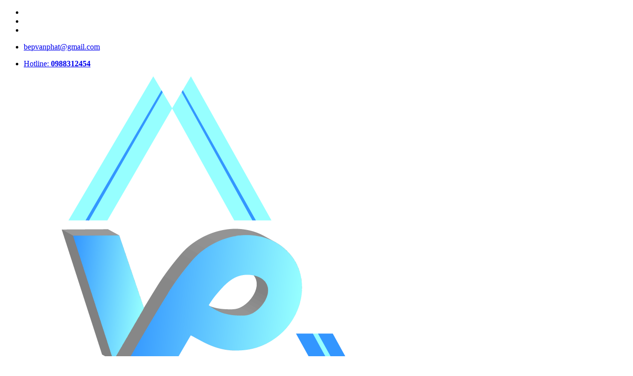

--- FILE ---
content_type: text/html; charset=UTF-8
request_url: https://inoxvanphat.com/ban-inox-bep-cong-nghiep.html
body_size: 11776
content:
<!DOCTYPE html PUBLIC "-//W3C//DTD XHTML 1.0 Transitional//EN" "http://www.w3.org/TR/xhtml1/DTD/xhtml1-transitional.dtd">
<html xmlns="http://www.w3.org/1999/xhtml" lang="vi" xml:lang="vi">
    <head>
        <meta http-equiv="Content-Type" content="text/html; charset=utf-8" />
        <link rel="shortcut icon" type="image/x-icon" href="https://inoxvanphat.com/uploads/san-pham/thiet-bi-inox-inox-van-phat-inoxvanphat-Frw3.png" />
        <meta NAME="ROBOTS" CONTENT="INDEX,FOLLOW">
        <link rel="alternate" href="https://inoxvanphat.com/" hreflang="vi-vn" />
        <title>bàn inox bếp công nghiệp - Inox Vạn Phát</title>
        <base href="https://inoxvanphat.com/">
        <meta name="description" content="Inox Vạn Phát chuyên tư vấn, gia công thiết bị inox, thiết bị bếp công nghiệp. Bếp nhà hàng,trường học, bệnh viện..."/>
        <meta http-equiv="description" name="description" content="Inox Vạn Phát chuyên tư vấn, gia công thiết bị inox, thiết bị bếp công nghiệp. Bếp nhà hàng,trường học, bệnh viện..." />
        <meta http-equiv="keywords" name="keywords" content="bếp công nghiệp, bep cong nghiep, thiết bị bếp, thiết bị bếp công nghiệp, bếp nhà hàng, bep nha hang, gia công inox, gia cong inox, thiết bị inox, thiet bi inox, bếp inox, bep inox, tủ hấp cơm, tu hap com, chụp hút khói, chup hut khoi, bếp á đơn, bep a don, bếp á công nghiệp, bep a cong nghiep" />
        <meta property="og:description" content="Inox Vạn Phát chuyên tư vấn, gia công thiết bị inox, thiết bị bếp công nghiệp. Bếp nhà hàng,trường học, bệnh viện..." />
        <meta property="og:keywords" content="bếp công nghiệp, bep cong nghiep, thiết bị bếp, thiết bị bếp công nghiệp, bếp nhà hàng, bep nha hang, gia công inox, gia cong inox, thiết bị inox, thiet bi inox, bếp inox, bep inox, tủ hấp cơm, tu hap com, chụp hút khói, chup hut khoi, bếp á đơn, bep a don, bếp á công nghiệp, bep a cong nghiep" />
        <meta property="og:site_name" content="INOX VẠN PHÁT" />
        <meta property="og:locale" content="vi_VN" />
        <meta name='dmca-site-verification' content='eHBpeDFTUVlJeFY1VDJUcEliZmNKUT090' />
        <meta property="og:type" content="WebSite" />
        <meta name="robots" content="index,follow" />
        <meta name="format-detection" content="telephone=no">
        <meta name="format-detection" content="address=no" />
        <meta http-equiv="content-language" content="vi"/>
        <meta name="geo.placename" content="Ho Chi Minh, Viet Nam" />
        <meta name="geo.position" content="10.853584,106.739261">
        <link rel="canonical" href="https://inoxvanphat.com/ban-inox-bep-cong-nghiep.html" />
        <link rel="amphtml" href="https://inoxvanphat.com/ban-inox-bep-cong-nghiep.html" />
        <meta name="viewport" content="width=device-width, initial-scale=1, maximum-scale=1" />
        <link rel="stylesheet" type="text/css" href="https://inoxvanphat.com/theme/engine1/style.css" />
        <link href="https://inoxvanphat.com/theme/css_new/bootstrap.min.css" rel="stylesheet">
        <link href="https://inoxvanphat.com/theme/css_new/style.css?v=13" rel="stylesheet">
        <!--
        <link href="https://inoxvanphat.com/theme/css_new/module.css" rel="stylesheet">
        <link href="https://inoxvanphat.com/theme/css_new/settings.css" rel="stylesheet">
        <link href="https://inoxvanphat.com/theme/css_new/navigation.min.css" rel="stylesheet">
        <link rel="stylesheet" href="https://inoxvanphat.com/theme/css_new/layers.css"/>
          -->
        <link href="https://inoxvanphat.com/theme/css_new/font-awesome.min.css" rel="stylesheet">
        <link href="https://inoxvanphat.com/theme/css_new/jquery.smartmenus.bootstrap.css" rel="stylesheet">
        <link rel="stylesheet" href="https://inoxvanphat.com/theme/css_new/jquery.bxslider.css"/>

        <link rel="stylesheet" href="https://inoxvanphat.com/theme/css_new/animate1.css"/>

        <link href='https://inoxvanphat.com/theme/css_new/owl.carousel.css' rel='stylesheet' type='text/css' />
        <link href='https://inoxvanphat.com/theme/css_new/owl.theme.css' rel='stylesheet' type='text/css' />

        <meta name="twitter:card" content="summary_large_image" />
        <meta name="twitter:description" content="Inox Vạn Phát chuyên tư vấn, gia công thiết bị inox, thiết bị bếp công nghiệp. Bếp nhà hàng,trường học, bệnh viện..." />
        <meta name="twitter:title" content="bàn inox bếp công nghiệp- Inox Vạn Phát " />
        <meta name="twitter:image" content="https://inoxvanphat.com/theme/images/logo.jpg">

        <meta name='dmca-site-verification' content='eHBpeDFTUVlJeFY1VDJUcEliZmNKUT090' />
        <script src="https://code.jquery.com/jquery-1.11.3.min.js"></script>
        <script src="https://inoxvanphat.com/theme/js_new/bootstrap.min.js"></script>
        <script type="text/javascript" src="https://inoxvanphat.com/theme/js_new/jquery.smartmenus.js"></script>
        <script type="text/javascript" src="https://inoxvanphat.com/theme/js_new/jquery.smartmenus.bootstrap.js"></script>
        <script src="https://inoxvanphat.com/theme/js_new/owl.carousel.js"></script>
        <script src='https://inoxvanphat.com/theme/js_new/owl.carousel.min.js' type='text/javascript'></script>
        <link type="text/css" rel="stylesheet" media="all" href="https://inoxvanphat.com/theme/css/jquery.bxslider.css"/
        <script type="text/javascript" src="https://inoxvanphat.com/theme/js/jquery.bxslider.min.js"></script>
        <script type="text/javascript" src="https://inoxvanphat.com/theme/js/jquery.bxslider.js"></script>
        <meta name="p:domain_verify" content="2ad58b8d71ea4c765649758db63da0d3"/>
        <script data-ad-client="ca-pub-3222764151408874" async src="https://pagead2.googlesyndication.com/pagead/js/adsbygoogle.js"></script>
        <meta content="article" property="og:article" />
        <meta property="og:title" itemprop="headline" content="bàn inox bếp công nghiệp - Inox Vạn Phat" />
        <meta property="og:url" itemprop="url" content="https://inoxvanphat.com/ban-inox-bep-cong-nghiep.html" />
        <meta property="og:image" itemprop="thumbnailUrl" content="https://inoxvanphat.com/theme/images/logo.jpg" />
        <meta property="og:image:alt"  content="bàn inox bếp công nghiệp - Inox Vạn Phát" />
        <meta property="og:title" content="bàn inox bếp công nghiệp - Inox Vạn Phát" />
        <meta property="og:description" content="Inox Vạn Phát chuyên tư vấn, gia công thiết bị inox, thiết bị bếp công nghiệp. Bếp nhà hàng,trường học, bệnh viện..." />
        <meta name='dmca-site-verification' content='eHBpeDFTUVlJeFY1VDJUcEliZmNKUT090' />
        <meta itemprop="name" content="bàn inox bếp công nghiệp - Inox Vạn Phat">
        <meta itemprop="description" content="Inox Vạn Phát chuyên tư vấn, gia công thiết bị inox, thiết bị bếp công nghiệp. Bếp nhà hàng,trường học, bệnh viện...">
        <meta itemprop="image" content="https://inoxvanphat.com/theme/images/logo.jpg">
        <meta name="p:domain_verify" content="8cb26e6c70225c878fea6792ebfb1d16"/>
        <script type="application/ld+json">
            {
                "@context": "https://schema.org",
                "@type": "Organization",
                "name": "Inox Vạn Phát - Chuyên thi công, lắp đặt hệ thống bếp cho nhà hàng, khách sạn, trường học, quầy bar chuyên nghiệp tại Việt Nam",
                "alternateName": "Inox Vạn Phát",
                "url": "https://inoxvanphat.com",
                "logo": "https://inoxvanphat.com/theme/images/logo.jpg"
            }
        </script>
        <script type="application/ld+json">
            {
                "@context": "http://schema.org",
                "@type": "WebSite",
                "name": "Inox Vạn Phát",
                "alternateName": "inoxvanphat",
                "url": "https://inoxvanphat.com"
            }
        </script>

         <!-- Global site tag (gtag.js) - Google Analytics -->
<script async src="https://www.googletagmanager.com/gtag/js?id=UA-142689690-2"></script>
<script>
  window.dataLayer = window.dataLayer || [];
  function gtag(){dataLayer.push(arguments);}
  gtag('js', new Date());

  gtag('config', 'UA-142689690-2');
</script>
        <!-- Google Tag Manager -->
        <script>(function(w,d,s,l,i){w[l]=w[l]||[];w[l].push({'gtm.start':
                    new Date().getTime(),event:'gtm.js'});var f=d.getElementsByTagName(s)[0],
                j=d.createElement(s),dl=l!='dataLayer'?'&l='+l:'';j.async=true;j.src=
                'https://www.googletagmanager.com/gtm.js?id='+i+dl;f.parentNode.insertBefore(j,f);
            })(window,document,'script','dataLayer','GTM-KGJGVKC');</script>
        <!-- End Google Tag Manager -->
        <!-- Google Tag Manager -->
        <script>(function(w,d,s,l,i){w[l]=w[l]||[];w[l].push({'gtm.start':
                    new Date().getTime(),event:'gtm.js'});var f=d.getElementsByTagName(s)[0],
                j=d.createElement(s),dl=l!='dataLayer'?'&l='+l:'';j.async=true;j.src=
                'https://www.googletagmanager.com/gtm.js?id='+i+dl;f.parentNode.insertBefore(j,f);
            })(window,document,'script','dataLayer','GTM-PGCZPMW');</script>
        <!-- End Google Tag Manager -->
    </head>
<body onload="on_save()">
<!-- Google Tag Manager (noscript) -->
<noscript><iframe src="https://www.googletagmanager.com/ns.html?id=GTM-KGJGVKC"
                  height="0" width="0" style="display:none;visibility:hidden"></iframe></noscript>
<!-- End Google Tag Manager (noscript) -->
<!-- Google Tag Manager (noscript) -->
<noscript><iframe src="https://www.googletagmanager.com/ns.html?id=GTM-PGCZPMW"
                  height="0" width="0" style="display:none;visibility:hidden"></iframe></noscript>
<!-- End Google Tag Manager (noscript) -->
<script>
    function on_save() {
        var link = "http://inoxvanphat.com/ban-inox-bep-cong-nghiep.html";
        $.post("on-chang", {link: link}, function(data) {
        });
    }
</script>
<div class="header">
    <div class="header-top">
        <div class="container">
            <div class="row">
                <div class="col-xs-12 col-sm-4 col-md-6">
                    <div class="uk-width-medium-1-2 uk-width-small-1-1 uk-width-1-1">
                        <ul class="top-bar-social">
                            <li><a target="_blank" href="https://www.facebook.com/inoxvanphat.vn" class="diamond-hv-color-green"><i class="fa fa-facebook" aria-hidden="true"></i></a></li>
                            <li><a target="_blank" href="" class="diamond-hv-color-green"><i class="fa fa-youtube" aria-hidden="true"></i></a></li>
                            <li><a target="_blank" href="" class="diamond-hv-color-green"><i class="fa fa-google" aria-hidden="true"></i></a></li>
                        </ul>
                    </div>
                    <div class="clearfix"></div>
                </div>
                <div class="col-xs-12 col-sm-8 col-md-6">
                    <div class="uk-width-medium-1-2 uk-width-small-1-1 uk-width-1-1">
                        <ul class="top-bar-contact-info diamond-text-right">
                            <li>
                                <a href="mailto:bepvanphat@gmail.com">
                                    <span class="fa fa-envelope-o"></span>
                                    <p>bepvanphat@gmail.com</p>
                                </a>
                            </li>
                            <li>
                                <a href="tel:0988312454">
                                    <span class="fa fa-phone"></span>
                                    <p>Hotline: <strong> 0988312454</strong></p>
                                </a>
                            </li>
                        </ul>
                    </div>
                    <div class="clearfix"></div>
                </div>
                <div class="top-bar-right-absolute"></div>
            </div>
        </div>
    </div>
    <div id="header">
        <div class="container">
            <div class="logo">
                <a href="https://inoxvanphat.com/"><img src="https://inoxvanphat.com/uploads/san-pham/thiet-bi-inox-inox-van-phat-inoxvanphat-Frw3.png" alt="Cung cấp các thiết bị inox , nhận gia công theo yêu cầu - Inox Vạn Phát"></a>
            </div>
            <!-- Navbar -->
            <div class="navbar navbar-default" role="navigation">
                <div class="navbar-header">
                    <button type="button" class="navbar-toggle" data-toggle="collapse" data-target=".navbar-collapse">
                        <span class="sr-only">Toggle navigation</span>
                        <span class="icon-bar"></span>
                        <span class="icon-bar"></span>
                        <span class="icon-bar"></span>
                    </button>
                </div>
                <div class="navbar-collapse collapse">
                    <!-- Left nav -->
                    <ul class="nav navbar-nav">
                        <li><a href="https://inoxvanphat.com/ve-chung-toi.html">Về chúng tôi</a></li>
                        <li><a href="https://inoxvanphat.com/dich-vu.html">Dịch vụ<span class="caret"></span></a>
                            <ul class="dropdown-menu">
                                                                <li><a href="https://inoxvanphat.com/chinh-sach-mua-hang-70.html">Chính sách mua hàng</a> </li>
                                                                   <li><a href="https://inoxvanphat.com/chinh-sach-chat-luong-69.html">Chính sách chất lượng</a> </li>
                                                                   <li><a href="https://inoxvanphat.com/xu-ly-khieu-nai-68.html">Xử lý khiếu nại</a> </li>
                                                                   <li><a href="https://inoxvanphat.com/chinh-sach-doi-tra-67.html">Chính sách đổi trả</a> </li>
                                                                   <li><a href="https://inoxvanphat.com/chinh-sach-bao-mat-66.html">Chính sách bảo mật</a> </li>
                                                                   <li><a href="https://inoxvanphat.com/chinh-sach-van-chuyen-65.html">Chính sách vận chuyển</a> </li>
                                                                   <li><a href="https://inoxvanphat.com/chinh-sach-thanh-toan-64.html">Chính sách thanh toán</a> </li>
                                                                   <li><a href="https://inoxvanphat.com/chinh-sach-bao-hanh-63.html">Chính sách bảo hành</a> </li>
                                                                   <li><a href="https://inoxvanphat.com/tu-van-thiet-ke-7.html">Tư vấn thiết kế</a> </li>
                                                                   <li><a href="https://inoxvanphat.com/cung-cap-thiet-bi-6.html">Cung cấp thiết bị</a> </li>
                                                                   <li><a href="https://inoxvanphat.com/thi-cong-lap-dat-5.html">Thi công lắp đặt</a> </li>
                                                                   <li><a href="https://inoxvanphat.com/bao-hanh-bao-tri-4.html">Bảo hành bảo trì</a> </li>
                                                               </ul>
                        </li>
                        <li>
                            <a href="https://inoxvanphat.com/danh-sach-san-pham.html">Sản phẩm<span class="caret"></span></a>
                            <ul class="dropdown-menu">
                                                                <li><a href="https://inoxvanphat.com/bep-inox-cong-nghiep-van-phat.html">Bếp công nghiệp    <span class="caret caret2"></span></a>
                                                                        <ul class="dropdown-menu sm-nowrap">
                                                                                <li><a href="https://inoxvanphat.com/bep-chien-cong-nghiep.html">Bếp chiên công nghiệp </a></li>
                                                                                <li><a href="https://inoxvanphat.com/lo-nuong-inox-cong-nghiep.html">Lò nướng công nghiệp </a></li>
                                                                                <li><a href="https://inoxvanphat.com/bep-a-cong-nghiep-inox-van-phat.html">Bếp á công nghiệp </a></li>
                                                                                <li><a href="https://inoxvanphat.com/bep-dien-tu-cong-nghiep.html">Bếp điện từ công nghiệp </a></li>
                                                                                <li><a href="https://inoxvanphat.com/bep-ham-cong-nghiep.html">Bếp hầm công nghiệp </a></li>
                                                                                <li><a href="https://inoxvanphat.com/thiet-bi-lam-banh-cong-nghiep.html">Thiết bị làm bánh </a></li>
                                                                                <li><a href="https://inoxvanphat.com/lo-hap-nuong-da-nang-cong-nghiep.html">Lò hấp nướng đa năng </a></li>
                                                                            </ul>
                                                                    </li>
                                                                <li><a href="https://inoxvanphat.com/thiet-bi-bep-au-inox-cong-nghiep-2.html">Thiết bị bếp âu công nghiệp    </a>
                                                                    </li>
                                                                <li><a href="https://inoxvanphat.com/thiet-bi-quay-bar-cafe-inox.html">Thiết bị quầy bar - cafe    </a>
                                                                    </li>
                                                                <li><a href="https://inoxvanphat.com/he-thong-chup-hut-khoi-inox-van-phat.html">Hệ thống chụp hút khói    </a>
                                                                    </li>
                                                                <li><a href="https://inoxvanphat.com/thiet-bi-giat-la.html">Thiết bị giặt là    </a>
                                                                    </li>
                                                                <li><a href="https://inoxvanphat.com/xe-day-inox-cong-nghiep.html">Xe đẩy inox công nghiệp    </a>
                                                                    </li>
                                                                <li><a href="https://inoxvanphat.com/lo-nuong-than-inox-van-phat.html">Lò nướng than inox    </a>
                                                                    </li>
                                                                <li><a href="https://inoxvanphat.com/thung-da-inox-cong-nghiep-van-phat.html">Thùng chứa đá inox    </a>
                                                                    </li>
                                                                <li><a href="https://inoxvanphat.com/hop-bay-mo-inox-van-phat.html">Hộp bẫy mỡ inox    </a>
                                                                    </li>
                                                                <li><a href="https://inoxvanphat.com/ke-cong-nghiep-inox-van-phat.html">Kệ inox công nghiệp    </a>
                                                                    </li>
                                                                <li><a href="https://inoxvanphat.com/tu-inox-cong-nghiep-8.html">Tủ inox công nghiệp    </a>
                                                                    </li>
                                                                <li><a href="https://inoxvanphat.com/ban-cong-nghiep-inox-van-phat.html">Bàn inox công nghiệp    </a>
                                                                    </li>
                                                                <li><a href="https://inoxvanphat.com/chau-rua-cong-nghiep-inox-van-phat.html">Chậu rửa inox công nghiệp    </a>
                                                                    </li>
                                                                <li><a href="https://inoxvanphat.com/tu-ham-nong-cong-nghiep-inox-van-phat.html">Tủ hâm nóng inox    </a>
                                                                    </li>
                                                                <li><a href="https://inoxvanphat.com/tu-hap-com-cong-nghiep-inox-van-phat.html">Tủ hấp cơm inox    </a>
                                                                    </li>
                                                                <li><a href="https://inoxvanphat.com/thiet-bi-lanh-cong-nghiep-van-phat.html">Thiết bị lạnh công nghiệp    <span class="caret caret2"></span></a>
                                                                        <ul class="dropdown-menu sm-nowrap">
                                                                                <li><a href="https://inoxvanphat.com/thiet-bi-lanh-viet-nam.html">Thiết bị lạnh Việt Nam </a></li>
                                                                                <li><a href="https://inoxvanphat.com/thiet-bi-lanh-turbocool-28.html">Thiết bị lạnh TurboCool </a></li>
                                                                                <li><a href="https://inoxvanphat.com/thiet-bi-lanh-berjaya-16.html">Thiết bị lạnh Berjaya </a></li>
                                                                            </ul>
                                                                    </li>
                                                                <li><a href="https://inoxvanphat.com/tu-say-chen-inox-cong-nghiep.html">Tủ sấy chén    </a>
                                                                    </li>
                                                                <li><a href="https://inoxvanphat.com/khay-thuc-an-inox-van-phat.html">Khay đựng thức ăn inox    </a>
                                                                    </li>
                                                                <li><a href="https://inoxvanphat.com/noi-nau-pho-inox.html">Nồi nấu phở    </a>
                                                                    </li>
                                                                <li><a href="https://inoxvanphat.com/may-rua-chen-cong-nghiep.html">Máy rửa chén công nghiệp    </a>
                                                                    </li>
                                                            </ul>
                        </li>
                        <li><a href="https://inoxvanphat.com/linh-vuc-hoat-dong.html">Lĩnh vực hoạt động<span class="caret"></span></a>
                            <ul class="dropdown-menu">
                                                                  <li><a href="https://inoxvanphat.com/quan-bar-cafe-tra-sua-51.html">QUÁN BAR, CAFE - TRÀ SỮA</a> </li>
                                                                  <li><a href="https://inoxvanphat.com/nha-hang-khach-san-50.html">Nhà Hàng – Khách Sạn</a> </li>
                                                                  <li><a href="https://inoxvanphat.com/truong-hoc-benh-vien-49.html">Trường Học – Bệnh Viện</a> </li>
                                                                  <li><a href="https://inoxvanphat.com/nha-may-xi-nghiep-48.html">Nhà Máy – Xí Nghiệp</a> </li>
                                                              </ul>
                        </li>
                        <li><a href="https://inoxvanphat.com/anh-du-an.html">Ảnh dự án</a></li>
                        <li><a href="https://inoxvanphat.com/mau-thiet-ke.html">Mẫu thiết kế<span class="caret"></span></a>
                            <ul class="dropdown-menu">
                                                                    <li><a href="https://inoxvanphat.com/mau-thiet-ke-bep-cong-nghiep.html">Bếp công nghiệp <span class="caret caret2"></span></a>
                                    <ul class="dropdown-menu sm-nowrap">
                                                                                    <li><a href="https://inoxvanphat.com/mau-thiet-ke-bep-a-cong-nghiep.html">Bếp á công nghiệp </a></li>
                                                                                    <li><a href="https://inoxvanphat.com/mau-thiet-ke-bep-ham-cong-nghiep.html">Bếp hầm công nghiệp </a></li>
                                                                                    <li><a href="https://inoxvanphat.com/mau-thiet-ke-bep-chien-nha-hang.html">Bếp chiên nhà hàng </a></li>
                                                                                    <li><a href="https://inoxvanphat.com/mau-thiet-ke-lo-nuong-cong-nghiep.html">Lò nướng công nghiệp </a></li>
                                                                                    <li><a href="https://inoxvanphat.com/mau-thiet-ke-lo-nuong-banh-da-nang.html">Lò nướng bánh đa năng </a></li>
                                                                                    <li><a href="https://inoxvanphat.com/mau-thiet-ke-thiet-bi-lam-banh.html">Thiết bị làm bánh </a></li>
                                                                            </ul>
                                    </li>
                                                                    <li><a href="https://inoxvanphat.com/mau-thiet-ke-thiet-bi-bep-au-cong-nghiep.html">Thiết bị bếp âu công nghiệp </a>
                                    <ul class="dropdown-menu sm-nowrap">
                                                                            </ul>
                                    </li>
                                                                    <li><a href="https://inoxvanphat.com/mau-thiet-ke-tu-hap-com-inox.html">Tủ hấp cơm inox </a>
                                    <ul class="dropdown-menu sm-nowrap">
                                                                            </ul>
                                    </li>
                                                                    <li><a href="https://inoxvanphat.com/mau-thiet-ke-thiet-bi-quay-bar-cafe.html">Thiết bị quầy bar cafe </a>
                                    <ul class="dropdown-menu sm-nowrap">
                                                                            </ul>
                                    </li>
                                                                    <li><a href="https://inoxvanphat.com/mau-thiet-ke-thung-chua-da-inox.html">Thùng chứa đá inox </a>
                                    <ul class="dropdown-menu sm-nowrap">
                                                                            </ul>
                                    </li>
                                                                    <li><a href="https://inoxvanphat.com/mau-thiet-ke-ban-inox-cong-nghiep.html">Bàn inox công nghiệp </a>
                                    <ul class="dropdown-menu sm-nowrap">
                                                                            </ul>
                                    </li>
                                                                    <li><a href="https://inoxvanphat.com/mau-thiet-ke-chau-rua-inox-cong-nghiep.html">Chậu rửa inox công nghiệp </a>
                                    <ul class="dropdown-menu sm-nowrap">
                                                                            </ul>
                                    </li>
                                                                    <li><a href="https://inoxvanphat.com/mau-thiet-ke-he-thong-chup-hut-khoi.html">Hệ thống chụp hút khói </a>
                                    <ul class="dropdown-menu sm-nowrap">
                                                                            </ul>
                                    </li>
                                                                    <li><a href="https://inoxvanphat.com/mau-thiet-ke-tu-inox-cong-nghiep.html">Tủ inox công nghiệp </a>
                                    <ul class="dropdown-menu sm-nowrap">
                                                                            </ul>
                                    </li>
                                                                    <li><a href="https://inoxvanphat.com/mau-thiet-ke-ke-inox-cong-nghiep.html">Kệ inox công nghiệp </a>
                                    <ul class="dropdown-menu sm-nowrap">
                                                                            </ul>
                                    </li>
                                                                    <li><a href="https://inoxvanphat.com/mau-thiet-ke-xe-day-inox-cong-nghiep.html">Xe đẩy inox công nghiệp </a>
                                    <ul class="dropdown-menu sm-nowrap">
                                                                            </ul>
                                    </li>
                                                                    <li><a href="https://inoxvanphat.com/mau-thiet-ke-tu-ham-nong-inox.html">Tủ hâm nóng inox </a>
                                    <ul class="dropdown-menu sm-nowrap">
                                                                            </ul>
                                    </li>
                                                                    <li><a href="https://inoxvanphat.com/mau-thiet-ke-thiet-bi-lanh-berjaya.html">Thiết bị lạnh berjaya </a>
                                    <ul class="dropdown-menu sm-nowrap">
                                                                            </ul>
                                    </li>
                                                                    <li><a href="https://inoxvanphat.com/mau-thiet-ke-noi-nau-pho.html">Nồi nấu phở </a>
                                    <ul class="dropdown-menu sm-nowrap">
                                                                            </ul>
                                    </li>
                                                                    <li><a href="https://inoxvanphat.com/mau-thiet-ke-khay-dung-thuc-an-inox.html">Khay đựng thức ăn inox </a>
                                    <ul class="dropdown-menu sm-nowrap">
                                                                            </ul>
                                    </li>
                                                                    <li><a href="https://inoxvanphat.com/mau-thiet-ke-tu-say-chen.html">Tủ sấy chén </a>
                                    <ul class="dropdown-menu sm-nowrap">
                                                                            </ul>
                                    </li>
                                                                    <li><a href="https://inoxvanphat.com/mau-thiet-ke-hop-bay-mo-inox.html">Hộp bẫy mỡ inox </a>
                                    <ul class="dropdown-menu sm-nowrap">
                                                                            </ul>
                                    </li>
                                                                    <li><a href="https://inoxvanphat.com/mau-thiet-ke-may-rua-chen-cong-nghiep.html">Máy rửa chén công nghiệp </a>
                                    <ul class="dropdown-menu sm-nowrap">
                                                                            </ul>
                                    </li>
                                                                    <li><a href="https://inoxvanphat.com/mau-thiet-ke-lo-nuong-than-inox.html">Lò nướng than inox </a>
                                    <ul class="dropdown-menu sm-nowrap">
                                                                            </ul>
                                    </li>
                                                                    <li><a href="https://inoxvanphat.com/mau-thiet-ke-thiet-bi-giat-la.html">Thiết bị giặt là </a>
                                    <ul class="dropdown-menu sm-nowrap">
                                                                            </ul>
                                    </li>
                                                            </ul>
                        </li>
                        <li><a href="https://inoxvanphat.com/lien-he.html">Liên hệ</a></li>
                    </ul>
                </div>
                <!--/.nav-collapse -->
                <script type="text/javascript">
                    jQuery(document).ready(function($) {
                        $('.icon_search').click(function(event) {
                            $('.timkiem').slideToggle('slow');
                        });
                    });
                </script>
                <div id="search">
                    <div class="icon_search">
                        <i class="fa fa-search" aria-hidden="true"></i>
                    </div>
                    <div class="timkiem">
                        <form method="GET" action="https://inoxvanphat.com/tim-kiem.html">
                            <input type="text" name="keys" placeholder="Nhập từ khóa tìm kiếm...">
                            <button type="submit"><i class="fa fa-search"></i></button>
                        </form>
                    </div>
                </div>
            </div>
        </div>
        <!-- /container -->
    </div>
</div>
<script type='text/javascript'>
    $(document).ready(function(){
        $(window).scroll(function(){
            if ($(window).scrollTop()>1) {
                $('#header').addClass('header_pos_nn');
            }else{
                $('#header').removeClass('header_pos_nn');
            }
        });
    });
</script>

<section class="diamond-banner">
    <div class="container">
        <div class="title-page">
            <h3><span class="fa fa-caret-right"></span>Tags</h3>
        </div>
        <div class="menu-page">
            <ul>
                <li><a href="https://inoxvanphat.com/">Trang chủ</a></li>
                <li class="uk-active"><a href="https://inoxvanphat.com/ban-inox-bep-cong-nghiep.html">bàn inox bếp công nghiệp</a></li>
            </ul>
        </div>
    </div>
    <div class="clearfix"></div>
</section>
<section id="danhmuc-sp">
    <div class="container">
        <div class="row">
            <div class="col-xs-12 col-sm-9 col-md-9 right-nn">
                <div class="cate_content1">
                    <p><strong>BÀN INOX CÔNG NGHIỆP VẠN PHÁT</strong></p>

<p><strong>Bàn inox</strong> ra đời là một trong những thiết bị không thể thiếu, trong mỗi nhà bếp công nghiệp như: căn tin trường học, bệnh viện, công ty hay nhà hàng, khách sạn…. Được sử dụng để sơ chế, chứa thức ăn, chén dĩa và những vật dụng cần thiết cho nhà bếp.</p>

<p style="text-align:center"><img alt="Bàn inox công nghiệp" src="https://inoxvanphat.com/uploads/Images/tag/ban-inox-1.jpg" style="height:645px; width:860px" title="Bàn inox công nghiệp" /></p>

<p><strong>Bàn inox được thiết kế với nhiều kiểu dáng mẫu mã khác nhau từ đơn giản đến phức tạp, như:</strong></p>

<ul>
	<li>Bàn inox 1 tầng</li>
	<li>Bàn inox 2 tầng</li>
	<li>Bàn inox có lỗ xả rác</li>
	<li>Bàn inox có kệ trên</li>
	<li>...</li>
</ul>

<p style="text-align:center"><img alt="Bàn inox công nghiệp" src="https://inoxvanphat.com/uploads/Images/tag/ban-inox-2-tang-8.jpg" style="height:645px; width:860px" title="Bàn inox công nghiệp" /></p>

<p><strong>Đặc điểm nổi bậc </strong>: Bàn inox công nghiệp gia công hoàn toàn bằng chất liệu Inox 304 có độ bền cao, khả năng giữ màu theo thời gian, không bị hoen gỉ hay ẩm mốc, đảm bảo vệ sinh, an toàn khi sử dụng.</p>

<p>Quá trình thi công <strong>bàn inox công nghiệp</strong> của <strong>Inox Vạn Phát</strong> được sản xuất trên dây chuyền hiện đại, với đội ngủ thợ lành nghề nhiều năm kinh nghiệm trong ngành sản xuất thiết bị inox công nghiệp, các mối hàn của tủ được hàn bằng công nghệ hàn TIG khí argon không bị han gỉ, chống hiện tượng bị Oxi hóa mối hàn, đạt độ thẩm mỹ và chất lượng cao.</p>

<p style="text-align:center"><img alt="Bàn inox công nghiệp" src="https://inoxvanphat.com/uploads/Images/tag/ban-inox-2-tang-4.jpg" style="height:645px; width:860px" title="Bàn inox công nghiệp" /></p>

<p><strong>Vì sao bạn nên sử dụng bàn inox trong bếp nhà hàng:</strong></p>

<ul>
	<li>Các mối hàn của bàn được hàn bằng khí nên có khả năng chống oxi hoá cao, không bị hoen gỉ trong quá trình sử dụng.</li>
	<li>Với rất nhiều mẫu mã thiết kế phụ thuộc vào không gian bếp nên rất tiện dụng.</li>
	<li>Bàn được làm từ chất liệu Inox chống gỉ, chống ăn mòn nên đảm bảo bền đẹp theo thời gian.</li>
	<li>Đặc biệt với ưu điểm là dễ dàng lau chùi vệ sinh nên người dùng hoàn toàn có thể tiết kiệm thời gian và công sức khi dọn dẹp.</li>
	<li>Bàn có chiều dài và trọng lượng không quá lớn, đảm bảo dễ dàng di chuyển trong từng không gian và tiết kiệm diện tích cho gian phòng đặt bàn</li>
	<li>Bốn chân bàn được liên kết với nhau bằng thanh giăng inox, tạo sự chắc chắn cho bàn khi sử dụng.</li>
</ul>

<p style="text-align:center"><img alt="Bàn inox công nghiệp" src="https://inoxvanphat.com/uploads/Images/tag/ban-inox-2-tang-co-gay-7.jpg" style="height:645px; width:860px" title="Bàn inox công nghiệp" /></p>

<p><strong>Inox Vạn Phát</strong> cam kết cung cấp bàn inox công nghiệp chất lượng cao, giá cạnh tranh nhất trên thị trường, với chế độ bảo trì bảo hành chu đáo tận tình sau bán hàng.</p>
                    <div class="text" style="padding-bottom: 10px">
                                                    
                            <script type="application/ld+json">
                                {"@context":"https://schema.org/",
                                    "@type":"Product",
                                    "name":"bàn inox bếp công nghiệp",
                                    "image":[
                                                                    ],
                                    "description":"",
                                    "sku":"VP-103","mpn":"163","brand":{"@type":"Brand","name":"Inox Vạn Phát"},
                                    "review":{"@type":"Review","reviewRating":{"@type":"Rating","ratingValue":"4","bestRating":"5"},
                                        "author":{"@type":"Person","name":"Inox Vạn Phát"}},"aggregateRating":{"@type":"AggregateRating","ratingValue":"5.0","reviewCount":"103"},
                                    "offers":{"@type":"Offer","url":"https://inoxvanphat.com/ban-inox-bep-cong-nghiep.html","priceCurrency":"VND",
                                        "price":"1","priceValidUntil":"2029-11-20","itemCondition":"https://schema.org/UsedCondition","availability":"https://schema.org/InStock",
                                        "seller":{"@type":"Organization","name":"Huỳnh Kim Nga"}}}</script>
                                            </div>
                </div>
                <div class="all-products-dm">
                    <div class="row">
                                                    <div class="ar_product col-md-4 col-sm-6 col-xs-12">
                                <div class="wow bounceInUp">
                                    <div class="diamond-box-product diamond-text-center">
                                        <div class="box-img diamond-flex-box diamond-flex-box-ai-center diamond-flex-box-jc-center">
                                            <a href="https://inoxvanphat.com/ban-co-lo-xa-rac-9.html" title=""><img src="https://inoxvanphat.com/uploads/san-pham/1556245668_ban-inox-co-lo-xa-rac-nen.jpg" alt="ban-co-lo-xa-rac-9" title="BÀN INOX CÓ LỖ XẢ RÁC"></a>
                                            <a href="https://inoxvanphat.com/ban-co-lo-xa-rac-9.html" class="diamond-hv-child-color-green" title="">
                                                <h2>BÀN INOX CÓ LỖ XẢ RÁC</h2>
                                            </a>
                                            <a href="https://inoxvanphat.com/bao-gia.html?id=49" class="price_re" target="_blank"><span class="diamond-color-green">Nhận báo giá</span></a>
                                        </div>
                                    </div>
                                </div>
                                <div class="clearfix"></div>
                            </div>
                                                    <div class="ar_product col-md-4 col-sm-6 col-xs-12">
                                <div class="wow bounceInUp">
                                    <div class="diamond-box-product diamond-text-center">
                                        <div class="box-img diamond-flex-box diamond-flex-box-ai-center diamond-flex-box-jc-center">
                                            <a href="https://inoxvanphat.com/ban-inox-co-ke-tren-48.html" title=""><img src="https://inoxvanphat.com/uploads/san-pham/1556186755_ban-inox-co-ke-tren.jpg" alt="ban-inox-co-ke-tren-48" title="BÀN INOX CÓ KỆ TRÊN"></a>
                                            <a href="https://inoxvanphat.com/ban-inox-co-ke-tren-48.html" class="diamond-hv-child-color-green" title="">
                                                <h2>BÀN INOX CÓ KỆ TRÊN</h2>
                                            </a>
                                            <a href="https://inoxvanphat.com/bao-gia.html?id=48" class="price_re" target="_blank"><span class="diamond-color-green">Nhận báo giá</span></a>
                                        </div>
                                    </div>
                                </div>
                                <div class="clearfix"></div>
                            </div>
                                                    <div class="ar_product col-md-4 col-sm-6 col-xs-12">
                                <div class="wow bounceInUp">
                                    <div class="diamond-box-product diamond-text-center">
                                        <div class="box-img diamond-flex-box diamond-flex-box-ai-center diamond-flex-box-jc-center">
                                            <a href="https://inoxvanphat.com/ban-inox-1-tang-co-ke-song-47.html" title=""><img src="https://inoxvanphat.com/uploads/san-pham/ban-inox-1-tang-co-ke-song-inoxvanphat-iHjw.jpg" alt="ban-inox-1-tang-co-ke-song-47" title="BÀN INOX 1 TẦNG CÓ KỆ SONG"></a>
                                            <a href="https://inoxvanphat.com/ban-inox-1-tang-co-ke-song-47.html" class="diamond-hv-child-color-green" title="">
                                                <h2>BÀN INOX 1 TẦNG CÓ KỆ SONG</h2>
                                            </a>
                                            <a href="https://inoxvanphat.com/bao-gia.html?id=47" class="price_re" target="_blank"><span class="diamond-color-green">Nhận báo giá</span></a>
                                        </div>
                                    </div>
                                </div>
                                <div class="clearfix"></div>
                            </div>
                                                    <div class="ar_product col-md-4 col-sm-6 col-xs-12">
                                <div class="wow bounceInUp">
                                    <div class="diamond-box-product diamond-text-center">
                                        <div class="box-img diamond-flex-box diamond-flex-box-ai-center diamond-flex-box-jc-center">
                                            <a href="https://inoxvanphat.com/ban-chau-rua-doi-co-canh-40.html" title=""><img src="https://inoxvanphat.com/uploads/san-pham/1556181697_chau-rua-doi-co-canh.jpg" alt="ban-chau-rua-doi-co-canh-40" title="BÀN CHẬU RỬA ĐÔI CÓ CÁNH"></a>
                                            <a href="https://inoxvanphat.com/ban-chau-rua-doi-co-canh-40.html" class="diamond-hv-child-color-green" title="">
                                                <h2>BÀN CHẬU RỬA ĐÔI CÓ CÁNH</h2>
                                            </a>
                                            <a href="https://inoxvanphat.com/bao-gia.html?id=40" class="price_re" target="_blank"><span class="diamond-color-green">Nhận báo giá</span></a>
                                        </div>
                                    </div>
                                </div>
                                <div class="clearfix"></div>
                            </div>
                                                    <div class="ar_product col-md-4 col-sm-6 col-xs-12">
                                <div class="wow bounceInUp">
                                    <div class="diamond-box-product diamond-text-center">
                                        <div class="box-img diamond-flex-box diamond-flex-box-ai-center diamond-flex-box-jc-center">
                                            <a href="https://inoxvanphat.com/ban-rua-inox-co-ke-song.html" title=""><img src="https://inoxvanphat.com/uploads/san-pham/ban-rua-co-ke-song-inoxvanphat-2Aoj.jpg" alt="ban-rua-inox-co-ke-song" title="BÀN RỬA CÓ KỆ SONG"></a>
                                            <a href="https://inoxvanphat.com/ban-rua-inox-co-ke-song.html" class="diamond-hv-child-color-green" title="">
                                                <h2>BÀN RỬA CÓ KỆ SONG</h2>
                                            </a>
                                            <a href="https://inoxvanphat.com/bao-gia.html?id=51" class="price_re" target="_blank"><span class="diamond-color-green">Nhận báo giá</span></a>
                                        </div>
                                    </div>
                                </div>
                                <div class="clearfix"></div>
                            </div>
                                                    <div class="ar_product col-md-4 col-sm-6 col-xs-12">
                                <div class="wow bounceInUp">
                                    <div class="diamond-box-product diamond-text-center">
                                        <div class="box-img diamond-flex-box diamond-flex-box-ai-center diamond-flex-box-jc-center">
                                            <a href="https://inoxvanphat.com/ban-gia-vi-6.html" title=""><img src="https://inoxvanphat.com/uploads/san-pham/1556014674_ban-gia-vi.jpg" alt="ban-gia-vi-6" title="BÀN GIA VỊ"></a>
                                            <a href="https://inoxvanphat.com/ban-gia-vi-6.html" class="diamond-hv-child-color-green" title="">
                                                <h2>BÀN GIA VỊ</h2>
                                            </a>
                                            <a href="https://inoxvanphat.com/bao-gia.html?id=46" class="price_re" target="_blank"><span class="diamond-color-green">Nhận báo giá</span></a>
                                        </div>
                                    </div>
                                </div>
                                <div class="clearfix"></div>
                            </div>
                                                    <div class="ar_product col-md-4 col-sm-6 col-xs-12">
                                <div class="wow bounceInUp">
                                    <div class="diamond-box-product diamond-text-center">
                                        <div class="box-img diamond-flex-box diamond-flex-box-ai-center diamond-flex-box-jc-center">
                                            <a href="https://inoxvanphat.com/ban-chau-rua-co-ke-57.html" title=""><img src="https://inoxvanphat.com/uploads/san-pham/ban-chau-rua-co-ke-inox-inoxvanphat-dSVb.jpg" alt="ban-chau-rua-co-ke-57" title="BÀN CHẬU RỬA CÓ KỆ INOX"></a>
                                            <a href="https://inoxvanphat.com/ban-chau-rua-co-ke-57.html" class="diamond-hv-child-color-green" title="">
                                                <h2>BÀN CHẬU RỬA CÓ KỆ INOX</h2>
                                            </a>
                                            <a href="https://inoxvanphat.com/bao-gia.html?id=57" class="price_re" target="_blank"><span class="diamond-color-green">Nhận báo giá</span></a>
                                        </div>
                                    </div>
                                </div>
                                <div class="clearfix"></div>
                            </div>
                                                    <div class="ar_product col-md-4 col-sm-6 col-xs-12">
                                <div class="wow bounceInUp">
                                    <div class="diamond-box-product diamond-text-center">
                                        <div class="box-img diamond-flex-box diamond-flex-box-ai-center diamond-flex-box-jc-center">
                                            <a href="https://inoxvanphat.com/ban-inox-3-tang-co-gay-van-phat-45.html" title=""><img src="https://inoxvanphat.com/uploads/san-pham/1556004914_ban-inox-3-tang-co-gay.jpg" alt="ban-inox-3-tang-co-gay-van-phat-45" title="BÀN INOX 3 TẦNG CÓ GÁY"></a>
                                            <a href="https://inoxvanphat.com/ban-inox-3-tang-co-gay-van-phat-45.html" class="diamond-hv-child-color-green" title="">
                                                <h2>BÀN INOX 3 TẦNG CÓ GÁY</h2>
                                            </a>
                                            <a href="https://inoxvanphat.com/bao-gia.html?id=45" class="price_re" target="_blank"><span class="diamond-color-green">Nhận báo giá</span></a>
                                        </div>
                                    </div>
                                </div>
                                <div class="clearfix"></div>
                            </div>
                                                    <div class="ar_product col-md-4 col-sm-6 col-xs-12">
                                <div class="wow bounceInUp">
                                    <div class="diamond-box-product diamond-text-center">
                                        <div class="box-img diamond-flex-box diamond-flex-box-ai-center diamond-flex-box-jc-center">
                                            <a href="https://inoxvanphat.com/ban-goc-50.html" title=""><img src="https://inoxvanphat.com/uploads/san-pham/1555907949_ban-goc-inox.jpg" alt="ban-goc-50" title="BÀN GÓC"></a>
                                            <a href="https://inoxvanphat.com/ban-goc-50.html" class="diamond-hv-child-color-green" title="">
                                                <h2>BÀN GÓC</h2>
                                            </a>
                                            <a href="https://inoxvanphat.com/bao-gia.html?id=50" class="price_re" target="_blank"><span class="diamond-color-green">Nhận báo giá</span></a>
                                        </div>
                                    </div>
                                </div>
                                <div class="clearfix"></div>
                            </div>
                                                    <div class="ar_product col-md-4 col-sm-6 col-xs-12">
                                <div class="wow bounceInUp">
                                    <div class="diamond-box-product diamond-text-center">
                                        <div class="box-img diamond-flex-box diamond-flex-box-ai-center diamond-flex-box-jc-center">
                                            <a href="https://inoxvanphat.com/ban-inox-2-tang-co-gay-49.html" title=""><img src="https://inoxvanphat.com/uploads/san-pham/1555917219_ban-inox-2-tang-co-gay.jpg" alt="ban-inox-2-tang-co-gay-49" title="BÀN INOX 2 TẦNG CÓ GÁY"></a>
                                            <a href="https://inoxvanphat.com/ban-inox-2-tang-co-gay-49.html" class="diamond-hv-child-color-green" title="">
                                                <h2>BÀN INOX 2 TẦNG CÓ GÁY</h2>
                                            </a>
                                            <a href="https://inoxvanphat.com/bao-gia.html?id=44" class="price_re" target="_blank"><span class="diamond-color-green">Nhận báo giá</span></a>
                                        </div>
                                    </div>
                                </div>
                                <div class="clearfix"></div>
                            </div>
                                                    <div class="ar_product col-md-4 col-sm-6 col-xs-12">
                                <div class="wow bounceInUp">
                                    <div class="diamond-box-product diamond-text-center">
                                        <div class="box-img diamond-flex-box diamond-flex-box-ai-center diamond-flex-box-jc-center">
                                            <a href="https://inoxvanphat.com/ban-inox-3-tang-6.html" title=""><img src="https://inoxvanphat.com/uploads/san-pham/1555923015_ban-inox-3-tang.jpg" alt="ban-inox-3-tang-6" title="BÀN INOX 3 TẦNG"></a>
                                            <a href="https://inoxvanphat.com/ban-inox-3-tang-6.html" class="diamond-hv-child-color-green" title="">
                                                <h2>BÀN INOX 3 TẦNG</h2>
                                            </a>
                                            <a href="https://inoxvanphat.com/bao-gia.html?id=6" class="price_re" target="_blank"><span class="diamond-color-green">Nhận báo giá</span></a>
                                        </div>
                                    </div>
                                </div>
                                <div class="clearfix"></div>
                            </div>
                                                    <div class="ar_product col-md-4 col-sm-6 col-xs-12">
                                <div class="wow bounceInUp">
                                    <div class="diamond-box-product diamond-text-center">
                                        <div class="box-img diamond-flex-box diamond-flex-box-ai-center diamond-flex-box-jc-center">
                                            <a href="https://inoxvanphat.com/ban-tu-inox-co-hoc-keo-58.html" title=""><img src="https://inoxvanphat.com/uploads/san-pham/1555663966_ban-inox-co-hoc-keo.jpg" alt="ban-tu-inox-co-hoc-keo-58" title="BÀN TỦ INOX CÓ HỘC KÉO"></a>
                                            <a href="https://inoxvanphat.com/ban-tu-inox-co-hoc-keo-58.html" class="diamond-hv-child-color-green" title="">
                                                <h2>BÀN TỦ INOX CÓ HỘC KÉO</h2>
                                            </a>
                                            <a href="https://inoxvanphat.com/bao-gia.html?id=53" class="price_re" target="_blank"><span class="diamond-color-green">Nhận báo giá</span></a>
                                        </div>
                                    </div>
                                </div>
                                <div class="clearfix"></div>
                            </div>
                                                    <div class="ar_product col-md-4 col-sm-6 col-xs-12">
                                <div class="wow bounceInUp">
                                    <div class="diamond-box-product diamond-text-center">
                                        <div class="box-img diamond-flex-box diamond-flex-box-ai-center diamond-flex-box-jc-center">
                                            <a href="https://inoxvanphat.com/ban-inox-1-tang-co-gay-48.html" title=""><img src="https://inoxvanphat.com/uploads/san-pham/ban-inox-1-tang-co-gay-inoxvanphat-TkAu.jpg" alt="ban-inox-1-tang-co-gay-48" title="BÀN INOX 1 TẦNG CÓ GÁY"></a>
                                            <a href="https://inoxvanphat.com/ban-inox-1-tang-co-gay-48.html" class="diamond-hv-child-color-green" title="">
                                                <h2>BÀN INOX 1 TẦNG CÓ GÁY</h2>
                                            </a>
                                            <a href="https://inoxvanphat.com/bao-gia.html?id=43" class="price_re" target="_blank"><span class="diamond-color-green">Nhận báo giá</span></a>
                                        </div>
                                    </div>
                                </div>
                                <div class="clearfix"></div>
                            </div>
                                                    <div class="ar_product col-md-4 col-sm-6 col-xs-12">
                                <div class="wow bounceInUp">
                                    <div class="diamond-box-product diamond-text-center">
                                        <div class="box-img diamond-flex-box diamond-flex-box-ai-center diamond-flex-box-jc-center">
                                            <a href="https://inoxvanphat.com/ban-inox-2-tang-42.html" title=""><img src="https://inoxvanphat.com/uploads/san-pham/1555583063_ban-inox-2-tang-nen.jpg" alt="ban-inox-2-tang-42" title="BÀN INOX 2 TẦNG"></a>
                                            <a href="https://inoxvanphat.com/ban-inox-2-tang-42.html" class="diamond-hv-child-color-green" title="">
                                                <h2>BÀN INOX 2 TẦNG</h2>
                                            </a>
                                            <a href="https://inoxvanphat.com/bao-gia.html?id=42" class="price_re" target="_blank"><span class="diamond-color-green">Nhận báo giá</span></a>
                                        </div>
                                    </div>
                                </div>
                                <div class="clearfix"></div>
                            </div>
                                                    <div class="ar_product col-md-4 col-sm-6 col-xs-12">
                                <div class="wow bounceInUp">
                                    <div class="diamond-box-product diamond-text-center">
                                        <div class="box-img diamond-flex-box diamond-flex-box-ai-center diamond-flex-box-jc-center">
                                            <a href="https://inoxvanphat.com/ban-inox-1-tang-1.html" title=""><img src="https://inoxvanphat.com/uploads/san-pham/ban-inox-1-tang-inoxvanphat-im19.jpg" alt="ban-inox-1-tang-1" title="BÀN INOX 1 TẦNG"></a>
                                            <a href="https://inoxvanphat.com/ban-inox-1-tang-1.html" class="diamond-hv-child-color-green" title="">
                                                <h2>BÀN INOX 1 TẦNG</h2>
                                            </a>
                                            <a href="https://inoxvanphat.com/bao-gia.html?id=1" class="price_re" target="_blank"><span class="diamond-color-green">Nhận báo giá</span></a>
                                        </div>
                                    </div>
                                </div>
                                <div class="clearfix"></div>
                            </div>
                                            </div>
                    <div class="diamond-pagination diamond-text-center">
                        
		<ul class='pagination'>
			<li class='page'><a href='#' title='' onclick='return false'>1</a></li><li><a href='https://inoxvanphat.com/ban-inox-bep-cong-nghiep/2.html' title=''>2</a></li>
		</ul>
			                    </div>
                    <div class="category-info">
                                                                                                            <h6><strong>Mẫu sản phẩm đẹp</strong></h6>
                                                                                                        <div class="toolbox_1">
                            <div class="addthis_native_toolbox"></div>
                        </div>
                    </div>

            </div>
            <div class="clearfix"></div>
        </div>
        <div class="col-xs-12 col-sm-3 col-md-3">
            <div class="diamond-sidebar">
                <div class="box-sidebar">
                    <div class="title">
                        <h3>DANH MỤC SẢN PHẨM</h3>
                    </div>
                    <div class="categories">
                        <ul>
                                                            <li><a href="https://inoxvanphat.com/bep-inox-cong-nghiep-van-phat.html"><i class="fa fa-hand-o-right" aria-hidden="true"></i>Bếp công nghiệp</a></li>
                                                            <li><a href="https://inoxvanphat.com/thiet-bi-bep-au-inox-cong-nghiep-2.html"><i class="fa fa-hand-o-right" aria-hidden="true"></i>Thiết bị bếp âu công nghiệp</a></li>
                                                            <li><a href="https://inoxvanphat.com/thiet-bi-quay-bar-cafe-inox.html"><i class="fa fa-hand-o-right" aria-hidden="true"></i>Thiết bị quầy bar - cafe</a></li>
                                                            <li><a href="https://inoxvanphat.com/he-thong-chup-hut-khoi-inox-van-phat.html"><i class="fa fa-hand-o-right" aria-hidden="true"></i>Hệ thống chụp hút khói</a></li>
                                                            <li><a href="https://inoxvanphat.com/thiet-bi-giat-la.html"><i class="fa fa-hand-o-right" aria-hidden="true"></i>Thiết bị giặt là</a></li>
                                                            <li><a href="https://inoxvanphat.com/xe-day-inox-cong-nghiep.html"><i class="fa fa-hand-o-right" aria-hidden="true"></i>Xe đẩy inox công nghiệp</a></li>
                                                            <li><a href="https://inoxvanphat.com/lo-nuong-than-inox-van-phat.html"><i class="fa fa-hand-o-right" aria-hidden="true"></i>Lò nướng than inox</a></li>
                                                            <li><a href="https://inoxvanphat.com/thung-da-inox-cong-nghiep-van-phat.html"><i class="fa fa-hand-o-right" aria-hidden="true"></i>Thùng chứa đá inox</a></li>
                                                            <li><a href="https://inoxvanphat.com/hop-bay-mo-inox-van-phat.html"><i class="fa fa-hand-o-right" aria-hidden="true"></i>Hộp bẫy mỡ inox</a></li>
                                                            <li><a href="https://inoxvanphat.com/ke-cong-nghiep-inox-van-phat.html"><i class="fa fa-hand-o-right" aria-hidden="true"></i>Kệ inox công nghiệp</a></li>
                                                            <li><a href="https://inoxvanphat.com/tu-inox-cong-nghiep-8.html"><i class="fa fa-hand-o-right" aria-hidden="true"></i>Tủ inox công nghiệp</a></li>
                                                            <li><a href="https://inoxvanphat.com/ban-cong-nghiep-inox-van-phat.html"><i class="fa fa-hand-o-right" aria-hidden="true"></i>Bàn inox công nghiệp</a></li>
                                                            <li><a href="https://inoxvanphat.com/chau-rua-cong-nghiep-inox-van-phat.html"><i class="fa fa-hand-o-right" aria-hidden="true"></i>Chậu rửa inox công nghiệp</a></li>
                                                            <li><a href="https://inoxvanphat.com/tu-ham-nong-cong-nghiep-inox-van-phat.html"><i class="fa fa-hand-o-right" aria-hidden="true"></i>Tủ hâm nóng inox</a></li>
                                                            <li><a href="https://inoxvanphat.com/tu-hap-com-cong-nghiep-inox-van-phat.html"><i class="fa fa-hand-o-right" aria-hidden="true"></i>Tủ hấp cơm inox</a></li>
                                                            <li><a href="https://inoxvanphat.com/thiet-bi-lanh-cong-nghiep-van-phat.html"><i class="fa fa-hand-o-right" aria-hidden="true"></i>Thiết bị lạnh công nghiệp</a></li>
                                                            <li><a href="https://inoxvanphat.com/tu-say-chen-inox-cong-nghiep.html"><i class="fa fa-hand-o-right" aria-hidden="true"></i>Tủ sấy chén</a></li>
                                                            <li><a href="https://inoxvanphat.com/khay-thuc-an-inox-van-phat.html"><i class="fa fa-hand-o-right" aria-hidden="true"></i>Khay đựng thức ăn inox</a></li>
                                                            <li><a href="https://inoxvanphat.com/noi-nau-pho-inox.html"><i class="fa fa-hand-o-right" aria-hidden="true"></i>Nồi nấu phở</a></li>
                                                            <li><a href="https://inoxvanphat.com/may-rua-chen-cong-nghiep.html"><i class="fa fa-hand-o-right" aria-hidden="true"></i>Máy rửa chén công nghiệp</a></li>
                                                    </ul>
                    </div>
                    <div class="clearfix"></div>
                </div>
                <div class="box-sidebar">
                    <div class="title">
                        <h3>Sản phẩm nổi bật</h3>
                    </div>
                    <div class="top-rate">
                        <ul>
                                                                                        <li>
                                    <div class="uk-clearfix">
                                        <div class="diamond-box-img-hv-shin diamond-flex-box diamond-flex-box-ai-center diamond-flex-box-jc-center">
                                            <a href="https://inoxvanphat.com/tu-hap-com-inox-30kg-dung-gas.html" title=""><img src="https://inoxvanphat.com/uploads/san-pham/tu-hap-com-30kg-dung-gas-inoxvanphat-zy9d.jpg" alt="tu-hap-com-inox-30kg-dung-gas" title="TỦ HẤP CƠM 30KG DÙNG GAS"></a>
                                        </div>
                                        <div class="box-text">
                                            <a href="https://inoxvanphat.com/tu-hap-com-inox-30kg-dung-gas.html" title="" class="diamond-hv-child-color-green"><h3>TỦ HẤP CƠM 30KG DÙNG GAS</h3></a>
                                            <a href="https://inoxvanphat.com/bao-gia.html?id=127" class="price_re" target="_blank"><span class="diamond-color-green">Nhận báo giá</span></a>
                                        </div>
                                    </div>
                                    <div class="clearfix"></div>
                                </li>
                                                            <li>
                                    <div class="uk-clearfix">
                                        <div class="diamond-box-img-hv-shin diamond-flex-box diamond-flex-box-ai-center diamond-flex-box-jc-center">
                                            <a href="https://inoxvanphat.com/bep-ham-3-hong-khong-gay-133.html" title=""><img src="https://inoxvanphat.com/uploads/san-pham/1556250105_bep-ham-3-khong-gay.jpg" alt="bep-ham-3-hong-khong-gay-133" title="BẾP HẦM 3 HỌNG KHÔNG GÁY"></a>
                                        </div>
                                        <div class="box-text">
                                            <a href="https://inoxvanphat.com/bep-ham-3-hong-khong-gay-133.html" title="" class="diamond-hv-child-color-green"><h3>BẾP HẦM 3 HỌNG KHÔNG GÁY</h3></a>
                                            <a href="https://inoxvanphat.com/bao-gia.html?id=126" class="price_re" target="_blank"><span class="diamond-color-green">Nhận báo giá</span></a>
                                        </div>
                                    </div>
                                    <div class="clearfix"></div>
                                </li>
                                                            <li>
                                    <div class="uk-clearfix">
                                        <div class="diamond-box-img-hv-shin diamond-flex-box diamond-flex-box-ai-center diamond-flex-box-jc-center">
                                            <a href="https://inoxvanphat.com/tu-dong-6-canh-berjaya.html" title=""><img src="https://inoxvanphat.com/uploads/san-pham/1556250712_tu-dong-6-canh.jpg" alt="tu-dong-6-canh-berjaya" title="TỦ ĐÔNG MÁT 6 CÁNH BERJAYA"></a>
                                        </div>
                                        <div class="box-text">
                                            <a href="https://inoxvanphat.com/tu-dong-6-canh-berjaya.html" title="" class="diamond-hv-child-color-green"><h3>TỦ ĐÔNG MÁT 6 CÁNH BERJAYA</h3></a>
                                            <a href="https://inoxvanphat.com/bao-gia.html?id=83" class="price_re" target="_blank"><span class="diamond-color-green">Nhận báo giá</span></a>
                                        </div>
                                    </div>
                                    <div class="clearfix"></div>
                                </li>
                                                            <li>
                                    <div class="uk-clearfix">
                                        <div class="diamond-box-img-hv-shin diamond-flex-box diamond-flex-box-ai-center diamond-flex-box-jc-center">
                                            <a href="https://inoxvanphat.com/bep-ham-doi-khong-gay-132.html" title=""><img src="https://inoxvanphat.com/uploads/san-pham/bep-ham-doi-khong-gay-inoxvanphat-SCV8.jpg" alt="bep-ham-doi-khong-gay-132" title="BẾP HẦM ĐÔI KHÔNG GÁY"></a>
                                        </div>
                                        <div class="box-text">
                                            <a href="https://inoxvanphat.com/bep-ham-doi-khong-gay-132.html" title="" class="diamond-hv-child-color-green"><h3>BẾP HẦM ĐÔI KHÔNG GÁY</h3></a>
                                            <a href="https://inoxvanphat.com/bao-gia.html?id=125" class="price_re" target="_blank"><span class="diamond-color-green">Nhận báo giá</span></a>
                                        </div>
                                    </div>
                                    <div class="clearfix"></div>
                                </li>
                                                            <li>
                                    <div class="uk-clearfix">
                                        <div class="diamond-box-img-hv-shin diamond-flex-box diamond-flex-box-ai-center diamond-flex-box-jc-center">
                                            <a href="https://inoxvanphat.com/bep-ham-don-khong-gay-131.html" title=""><img src="https://inoxvanphat.com/uploads/san-pham/bep-ham-don-khong-gay-inoxvanphat-Azf8.jpg" alt="bep-ham-don-khong-gay-131" title="BẾP HẦM ĐƠN KHÔNG GÁY"></a>
                                        </div>
                                        <div class="box-text">
                                            <a href="https://inoxvanphat.com/bep-ham-don-khong-gay-131.html" title="" class="diamond-hv-child-color-green"><h3>BẾP HẦM ĐƠN KHÔNG GÁY</h3></a>
                                            <a href="https://inoxvanphat.com/bao-gia.html?id=124" class="price_re" target="_blank"><span class="diamond-color-green">Nhận báo giá</span></a>
                                        </div>
                                    </div>
                                    <div class="clearfix"></div>
                                </li>
                                                            <li>
                                    <div class="uk-clearfix">
                                        <div class="diamond-box-img-hv-shin diamond-flex-box diamond-flex-box-ai-center diamond-flex-box-jc-center">
                                            <a href="https://inoxvanphat.com/ban-co-lo-xa-rac-9.html" title=""><img src="https://inoxvanphat.com/uploads/san-pham/1556245668_ban-inox-co-lo-xa-rac-nen.jpg" alt="ban-co-lo-xa-rac-9" title="BÀN INOX CÓ LỖ XẢ RÁC"></a>
                                        </div>
                                        <div class="box-text">
                                            <a href="https://inoxvanphat.com/ban-co-lo-xa-rac-9.html" title="" class="diamond-hv-child-color-green"><h3>BÀN INOX CÓ LỖ XẢ RÁC</h3></a>
                                            <a href="https://inoxvanphat.com/bao-gia.html?id=49" class="price_re" target="_blank"><span class="diamond-color-green">Nhận báo giá</span></a>
                                        </div>
                                    </div>
                                    <div class="clearfix"></div>
                                </li>
                                                            <li>
                                    <div class="uk-clearfix">
                                        <div class="diamond-box-img-hv-shin diamond-flex-box diamond-flex-box-ai-center diamond-flex-box-jc-center">
                                            <a href="https://inoxvanphat.com/bep-a-quat-thoi-inox-18.html" title=""><img src="https://inoxvanphat.com/uploads/san-pham/1556246615_bep-a-quat-thoi.jpg" alt="bep-a-quat-thoi-inox-18" title="BẾP Á QUẠT THỔI"></a>
                                        </div>
                                        <div class="box-text">
                                            <a href="https://inoxvanphat.com/bep-a-quat-thoi-inox-18.html" title="" class="diamond-hv-child-color-green"><h3>BẾP Á QUẠT THỔI</h3></a>
                                            <a href="https://inoxvanphat.com/bao-gia.html?id=18" class="price_re" target="_blank"><span class="diamond-color-green">Nhận báo giá</span></a>
                                        </div>
                                    </div>
                                    <div class="clearfix"></div>
                                </li>
                                                            <li>
                                    <div class="uk-clearfix">
                                        <div class="diamond-box-img-hv-shin diamond-flex-box diamond-flex-box-ai-center diamond-flex-box-jc-center">
                                            <a href="https://inoxvanphat.com/tu-hap-com-cong-nghiep-100kg-dung-gas-130.html" title=""><img src="https://inoxvanphat.com/uploads/san-pham/tu-hap-com-cong-nghiep-100kg-dung-gas-inoxvanphat-Th1T.jpg" alt="tu-hap-com-cong-nghiep-100kg-dung-gas-130" title="TỦ HẤP CƠM CÔNG NGHIỆP 100KG DÙNG GAS"></a>
                                        </div>
                                        <div class="box-text">
                                            <a href="https://inoxvanphat.com/tu-hap-com-cong-nghiep-100kg-dung-gas-130.html" title="" class="diamond-hv-child-color-green"><h3>TỦ HẤP CƠM CÔNG NGHIỆP 100KG DÙNG GAS</h3></a>
                                            <a href="https://inoxvanphat.com/bao-gia.html?id=130" class="price_re" target="_blank"><span class="diamond-color-green">Nhận báo giá</span></a>
                                        </div>
                                    </div>
                                    <div class="clearfix"></div>
                                </li>
                                                            <li>
                                    <div class="uk-clearfix">
                                        <div class="diamond-box-img-hv-shin diamond-flex-box diamond-flex-box-ai-center diamond-flex-box-jc-center">
                                            <a href="https://inoxvanphat.com/xe-day-inox-1-tang.html" title=""><img src="https://inoxvanphat.com/uploads/san-pham/1556186003_xe-day-inox-1-tang.jpg" alt="xe-day-inox-1-tang" title="XE ĐẨY INOX 1 TẦNG"></a>
                                        </div>
                                        <div class="box-text">
                                            <a href="https://inoxvanphat.com/xe-day-inox-1-tang.html" title="" class="diamond-hv-child-color-green"><h3>XE ĐẨY INOX 1 TẦNG</h3></a>
                                            <a href="https://inoxvanphat.com/bao-gia.html?id=71" class="price_re" target="_blank"><span class="diamond-color-green">Nhận báo giá</span></a>
                                        </div>
                                    </div>
                                    <div class="clearfix"></div>
                                </li>
                                                            <li>
                                    <div class="uk-clearfix">
                                        <div class="diamond-box-img-hv-shin diamond-flex-box diamond-flex-box-ai-center diamond-flex-box-jc-center">
                                            <a href="https://inoxvanphat.com/ban-inox-co-ke-tren-48.html" title=""><img src="https://inoxvanphat.com/uploads/san-pham/1556186755_ban-inox-co-ke-tren.jpg" alt="ban-inox-co-ke-tren-48" title="BÀN INOX CÓ KỆ TRÊN"></a>
                                        </div>
                                        <div class="box-text">
                                            <a href="https://inoxvanphat.com/ban-inox-co-ke-tren-48.html" title="" class="diamond-hv-child-color-green"><h3>BÀN INOX CÓ KỆ TRÊN</h3></a>
                                            <a href="https://inoxvanphat.com/bao-gia.html?id=48" class="price_re" target="_blank"><span class="diamond-color-green">Nhận báo giá</span></a>
                                        </div>
                                    </div>
                                    <div class="clearfix"></div>
                                </li>
                                                    </ul>
                    </div>
                    <div class="clearfix"></div>
                </div>
                <div class="box-sidebar">
                    <div class="title">
                        <h3>Tin tức nổi bật</h3>
                    </div>
                    <div class="top-rate">
                        <ul>

                                                            <li>
                                    <div class="uk-clearfix">
                                        <div class="diamond-box-img-hv-shin diamond-flex-box diamond-flex-box-ai-center diamond-flex-box-jc-center">
                                            <a href="https://inoxvanphat.com/thung-da-inox-am-ban-nen-mua-tai-dau-221.html" title=""><img src="https://inoxvanphat.com/uploads/san-pham/thung-da-inox-am-ban-nen-mua-tai-dau-inoxvanphat-Ah4w.jpg" alt="thung-da-inox-am-ban-nen-mua-tai-dau-221" title="Thùng đá inox âm bàn nên mua tại đâu?"></a>
                                        </div>
                                        <div class="box-text">
                                            <a href="https://inoxvanphat.com/thung-da-inox-am-ban-nen-mua-tai-dau-221.html" title="" class="diamond-hv-child-color-green"><h4>Thùng đá inox âm bàn nên mua tại đâu?</h4></a>
                                        </div>
                                    </div>
                                    <div class="clearfix"></div>
                                </li>
                                                            <li>
                                    <div class="uk-clearfix">
                                        <div class="diamond-box-img-hv-shin diamond-flex-box diamond-flex-box-ai-center diamond-flex-box-jc-center">
                                            <a href="https://inoxvanphat.com/quay-pha-che-inox-co-phu-hop-voi-kinh-doanh-quan-tra-sua-khong-220.html" title=""><img src="https://inoxvanphat.com/uploads/san-pham/quay-pha-che-inox-co-phu-hop-voi-kinh-doanh-quan-tra-sua-khong-inoxvanphat-7Nyf.jpg" alt="quay-pha-che-inox-co-phu-hop-voi-kinh-doanh-quan-tra-sua-khong-220" title="Quầy pha chế inox có phù hợp với kinh doanh quán trà sữa không?"></a>
                                        </div>
                                        <div class="box-text">
                                            <a href="https://inoxvanphat.com/quay-pha-che-inox-co-phu-hop-voi-kinh-doanh-quan-tra-sua-khong-220.html" title="" class="diamond-hv-child-color-green"><h4>Quầy pha chế inox có phù hợp với kinh doanh quán trà sữa không?</h4></a>
                                        </div>
                                    </div>
                                    <div class="clearfix"></div>
                                </li>
                                                            <li>
                                    <div class="uk-clearfix">
                                        <div class="diamond-box-img-hv-shin diamond-flex-box diamond-flex-box-ai-center diamond-flex-box-jc-center">
                                            <a href="https://inoxvanphat.com/gia-tu-hap-com-inox-co-dat-khong-219.html" title=""><img src="https://inoxvanphat.com/uploads/san-pham/gia-tu-hap-com-inox-co-dat-khong-inoxvanphat-dcdd.jpg" alt="gia-tu-hap-com-inox-co-dat-khong-219" title="Giá tủ hấp cơm inox có đắt không?"></a>
                                        </div>
                                        <div class="box-text">
                                            <a href="https://inoxvanphat.com/gia-tu-hap-com-inox-co-dat-khong-219.html" title="" class="diamond-hv-child-color-green"><h4>Giá tủ hấp cơm inox có đắt không?</h4></a>
                                        </div>
                                    </div>
                                    <div class="clearfix"></div>
                                </li>
                                                            <li>
                                    <div class="uk-clearfix">
                                        <div class="diamond-box-img-hv-shin diamond-flex-box diamond-flex-box-ai-center diamond-flex-box-jc-center">
                                            <a href="https://inoxvanphat.com/ke-inox-cong-nghiep-nen-mua-hang-tai-dau-218.html" title=""><img src="https://inoxvanphat.com/uploads/san-pham/ke-inox-cong-nghiep-nen-mua-hang-tai-dau-inoxvanphat-AWjX.jpg" alt="ke-inox-cong-nghiep-nen-mua-hang-tai-dau-218" title="Kệ inox công nghiệp nên mua hàng tại đâu?"></a>
                                        </div>
                                        <div class="box-text">
                                            <a href="https://inoxvanphat.com/ke-inox-cong-nghiep-nen-mua-hang-tai-dau-218.html" title="" class="diamond-hv-child-color-green"><h4>Kệ inox công nghiệp nên mua hàng tại đâu?</h4></a>
                                        </div>
                                    </div>
                                    <div class="clearfix"></div>
                                </li>
                                                            <li>
                                    <div class="uk-clearfix">
                                        <div class="diamond-box-img-hv-shin diamond-flex-box diamond-flex-box-ai-center diamond-flex-box-jc-center">
                                            <a href="https://inoxvanphat.com/noi-nao-nen-lap-ke-inox-cong-nghiep-217.html" title=""><img src="https://inoxvanphat.com/uploads/san-pham/noi-nao-nen-lap-ke-inox-cong-nghiep-inoxvanphat-e3M.jpg" alt="noi-nao-nen-lap-ke-inox-cong-nghiep-217" title="Nơi nào nên lắp kệ inox công nghiệp?"></a>
                                        </div>
                                        <div class="box-text">
                                            <a href="https://inoxvanphat.com/noi-nao-nen-lap-ke-inox-cong-nghiep-217.html" title="" class="diamond-hv-child-color-green"><h4>Nơi nào nên lắp kệ inox công nghiệp?</h4></a>
                                        </div>
                                    </div>
                                    <div class="clearfix"></div>
                                </li>
                                                            <li>
                                    <div class="uk-clearfix">
                                        <div class="diamond-box-img-hv-shin diamond-flex-box diamond-flex-box-ai-center diamond-flex-box-jc-center">
                                            <a href="https://inoxvanphat.com/cau-truc-tu-inox-cong-nghiep-nao-noi-bat-216.html" title=""><img src="https://inoxvanphat.com/uploads/san-pham/cau-truc-tu-inox-cong-nghiep-nao-noi-bat-inoxvanphat-8yEW.jpg" alt="cau-truc-tu-inox-cong-nghiep-nao-noi-bat-216" title="Cấu trúc tủ inox công nghiệp nào nổi bật?"></a>
                                        </div>
                                        <div class="box-text">
                                            <a href="https://inoxvanphat.com/cau-truc-tu-inox-cong-nghiep-nao-noi-bat-216.html" title="" class="diamond-hv-child-color-green"><h4>Cấu trúc tủ inox công nghiệp nào nổi bật?</h4></a>
                                        </div>
                                    </div>
                                    <div class="clearfix"></div>
                                </li>
                                                            <li>
                                    <div class="uk-clearfix">
                                        <div class="diamond-box-img-hv-shin diamond-flex-box diamond-flex-box-ai-center diamond-flex-box-jc-center">
                                            <a href="https://inoxvanphat.com/tu-inox-cong-nghiep-la-thiet-bi-nhu-the-nao-215-inoxvanphat.html" title=""><img src="https://inoxvanphat.com/uploads/san-pham/tu-inox-cong-nghiep-la-thiet-bi-nhu-the-nao-inoxvanphat-mwom.jpg" alt="tu-inox-cong-nghiep-la-thiet-bi-nhu-the-nao-215-inoxvanphat" title="Tủ inox công nghiệp là thiết bị như thế nào?"></a>
                                        </div>
                                        <div class="box-text">
                                            <a href="https://inoxvanphat.com/tu-inox-cong-nghiep-la-thiet-bi-nhu-the-nao-215-inoxvanphat.html" title="" class="diamond-hv-child-color-green"><h4>Tủ inox công nghiệp là thiết bị như thế nào?</h4></a>
                                        </div>
                                    </div>
                                    <div class="clearfix"></div>
                                </li>
                                                            <li>
                                    <div class="uk-clearfix">
                                        <div class="diamond-box-img-hv-shin diamond-flex-box diamond-flex-box-ai-center diamond-flex-box-jc-center">
                                            <a href="https://inoxvanphat.com/tu-inox-cong-nghiep-nao-phu-hop-voi-gian-bep-co-dien-tich-nho-214.html" title=""><img src="https://inoxvanphat.com/uploads/san-pham/tu-inox-cong-nghiep-nao-phu-hop-voi-gian-bep-co-dien-tich-nho-inoxvanphat-oScw.jpg" alt="tu-inox-cong-nghiep-nao-phu-hop-voi-gian-bep-co-dien-tich-nho-214" title="Tủ inox công nghiệp nào phù hợp với gian bếp có diện tích nhỏ?"></a>
                                        </div>
                                        <div class="box-text">
                                            <a href="https://inoxvanphat.com/tu-inox-cong-nghiep-nao-phu-hop-voi-gian-bep-co-dien-tich-nho-214.html" title="" class="diamond-hv-child-color-green"><h4>Tủ inox công nghiệp nào phù hợp với gian bếp có diện tích nhỏ?</h4></a>
                                        </div>
                                    </div>
                                    <div class="clearfix"></div>
                                </li>
                                                            <li>
                                    <div class="uk-clearfix">
                                        <div class="diamond-box-img-hv-shin diamond-flex-box diamond-flex-box-ai-center diamond-flex-box-jc-center">
                                            <a href="https://inoxvanphat.com/mau-ban-inox-cong-nghiep-nao-phu-hop-khong-gian-so-che-213.html" title=""><img src="https://inoxvanphat.com/uploads/san-pham/mau-ban-inox-cong-nghiep-nao-phu-hop-khong-gian-so-che-inoxvanphat-Lt9g.jpg" alt="mau-ban-inox-cong-nghiep-nao-phu-hop-khong-gian-so-che-213" title="Mẫu bàn inox công nghiệp nào phù hợp không gian sơ chế?"></a>
                                        </div>
                                        <div class="box-text">
                                            <a href="https://inoxvanphat.com/mau-ban-inox-cong-nghiep-nao-phu-hop-khong-gian-so-che-213.html" title="" class="diamond-hv-child-color-green"><h4>Mẫu bàn inox công nghiệp nào phù hợp không gian sơ chế?</h4></a>
                                        </div>
                                    </div>
                                    <div class="clearfix"></div>
                                </li>
                                                            <li>
                                    <div class="uk-clearfix">
                                        <div class="diamond-box-img-hv-shin diamond-flex-box diamond-flex-box-ai-center diamond-flex-box-jc-center">
                                            <a href="https://inoxvanphat.com/tu-ham-nong-thuc-an-bang-dien-nen-mua-tai-dau-212.html" title=""><img src="https://inoxvanphat.com/uploads/san-pham/tu-ham-nong-thuc-an-bang-dien-nen-mua-tai-dau-inoxvanphat-Mwm.jpg" alt="tu-ham-nong-thuc-an-bang-dien-nen-mua-tai-dau-212" title="Tủ hâm nóng thức ăn bằng điện nên mua tại đâu?"></a>
                                        </div>
                                        <div class="box-text">
                                            <a href="https://inoxvanphat.com/tu-ham-nong-thuc-an-bang-dien-nen-mua-tai-dau-212.html" title="" class="diamond-hv-child-color-green"><h4>Tủ hâm nóng thức ăn bằng điện nên mua tại đâu?</h4></a>
                                        </div>
                                    </div>
                                    <div class="clearfix"></div>
                                </li>
                                                    </ul>
                    </div>
                    <div class="clearfix"></div>
                </div>
                <div class="box-sidebar">
                    <div class="title">
                        <h3>Hỗ trợ tực tuyến</h3>
                    </div>
                    <div class="hotline-sidebar">
                        <ul>
                            <li><a href="tel:0988312454"><i class="fa fa-volume-control-phone" aria-hidden="true"></i> <span></span>0988312454</span></a></li>
                            <li><a href="tel:(028) 66.84.3990"><i class="fa fa-volume-control-phone" aria-hidden="true"></i> <span></span>(028) 66.84.3990</span></a></li>
                        </ul>
                    </div>
                    <div class="clearfix"></div>
                </div>
            </div>
            <div class="clearfix"></div>
        </div>
    </div>
    </div>
</section>
<script type="text/javascript" src="//s7.addthis.com/js/300/addthis_widget.js#pubid=ra-53c4d2816723a67c" async="async"></script>



<footer class="footer-v1">
    <div class="footer">
        <div class="container">
            <div class="row">
                <div class="col-xs-12 col-sm-6 col-md-4">
                    <div class="box">
                        <div class="box-title">
                            <h3>CÔNG TY TNHH SX TM DV INOX VẠN PHÁT</h3>
                        </div>
                        <div class="box-content">
                       <p><span style="color:#DAA520"><strong>Trụ sở chính</strong> : 17/15 Đường Ụ Ghe, Phường&nbsp; Tam Bình, Tp.Thủ Đức, Tp. HCM</span></p>

<p><span style="color:#DAA520"><strong>Chi Nhánh</strong> : 95 Trần Hưng Đạo , Phường Tân Thạnh, TP Tam Kỳ, Quảng Nam</span></p>

<p>Email: bepvanphat@gmail.com</p>

<p>Hotline : 0988 312 454- zalo, viber</p>

<p>Kĩ Thuật :&nbsp;&nbsp;0916278645</p>

<p>Bảo hành , bảo trì :&nbsp;&nbsp;0916278645</p>

<p>Thiết Kế :&nbsp;0909.304.954</p>

<p>Kế Toán :&nbsp;0905503990</p>

<p>Tel: (028) 66.84.3990&nbsp;</p>

<p>GPKD số 0314778520 do Sở KH và ĐT TP.HCM&nbsp;</p>

<p>Cấp ngày 07/12/2017</p>

<p>GĐ/Sở hữu website: Nguyễn Đạo&nbsp;</p>

<p>STK: 060167054997</p>

<p>Chủ TK :&nbsp;Công&nbsp; Ty&nbsp;TNHH SX - TM - DV Inox&nbsp;Vạn&nbsp;Phát</p>

<p>Ngân&nbsp;hàng: Sacombank - CN Thủ&nbsp;&nbsp;Đức</p>
                        </div>

                    </div>
                </div>
                <div class="col-xs-12 col-sm-6 col-md-2">
                    <div class="box">
                        <div class="box-title">
                            <h3>SẢN PHẨM</h3>
                        </div>
                        <ul class="list-contact" id="lists-product">
                                                        <li><a href="https://inoxvanphat.com/bep-inox-cong-nghiep-van-phat.html" title="">Bếp công nghiệp</a></li>
                                                    <li><a href="https://inoxvanphat.com/thiet-bi-bep-au-inox-cong-nghiep-2.html" title="">Thiết bị bếp âu công nghiệp</a></li>
                                                    <li><a href="https://inoxvanphat.com/thiet-bi-quay-bar-cafe-inox.html" title="">Thiết bị quầy bar - cafe</a></li>
                                                    <li><a href="https://inoxvanphat.com/he-thong-chup-hut-khoi-inox-van-phat.html" title="">Hệ thống chụp hút khói</a></li>
                                                    <li><a href="https://inoxvanphat.com/thiet-bi-giat-la.html" title="">Thiết bị giặt là</a></li>
                                                    <li><a href="https://inoxvanphat.com/xe-day-inox-cong-nghiep.html" title="">Xe đẩy inox công nghiệp</a></li>
                                                    <li><a href="https://inoxvanphat.com/lo-nuong-than-inox-van-phat.html" title="">Lò nướng than inox</a></li>
                                                    <li><a href="https://inoxvanphat.com/thung-da-inox-cong-nghiep-van-phat.html" title="">Thùng chứa đá inox</a></li>
                                                    <li><a href="https://inoxvanphat.com/hop-bay-mo-inox-van-phat.html" title="">Hộp bẫy mỡ inox</a></li>
                                                    <li><a href="https://inoxvanphat.com/ke-cong-nghiep-inox-van-phat.html" title="">Kệ inox công nghiệp</a></li>
                                                    <li><a href="https://inoxvanphat.com/tu-inox-cong-nghiep-8.html" title="">Tủ inox công nghiệp</a></li>
                                                    <li><a href="https://inoxvanphat.com/ban-cong-nghiep-inox-van-phat.html" title="">Bàn inox công nghiệp</a></li>
                                                    <li><a href="https://inoxvanphat.com/chau-rua-cong-nghiep-inox-van-phat.html" title="">Chậu rửa inox công nghiệp</a></li>
                                                    <li><a href="https://inoxvanphat.com/tu-ham-nong-cong-nghiep-inox-van-phat.html" title="">Tủ hâm nóng inox</a></li>
                                                    <li><a href="https://inoxvanphat.com/tu-hap-com-cong-nghiep-inox-van-phat.html" title="">Tủ hấp cơm inox</a></li>
                                                    <li><a href="https://inoxvanphat.com/thiet-bi-lanh-cong-nghiep-van-phat.html" title="">Thiết bị lạnh công nghiệp</a></li>
                                                    <li><a href="https://inoxvanphat.com/tu-say-chen-inox-cong-nghiep.html" title="">Tủ sấy chén</a></li>
                                                    <li><a href="https://inoxvanphat.com/khay-thuc-an-inox-van-phat.html" title="">Khay đựng thức ăn inox</a></li>
                                                    <li><a href="https://inoxvanphat.com/noi-nau-pho-inox.html" title="">Nồi nấu phở</a></li>
                                                    <li><a href="https://inoxvanphat.com/may-rua-chen-cong-nghiep.html" title="">Máy rửa chén công nghiệp</a></li>
                                                </ul>
                    </div>
                </div>
                <div class="col-xs-12 col-sm-6 col-md-2">
                    <div class="box">
                        <div class="box-title">
                            <h3>THÔNG TIN</h3>
                        </div>
                        <ul class="list-contact" id="lists-product">
                            <li><a href="https://inoxvanphat.com/ve-chung-toi.html">Giới thiệu</a></li>
                                                        <li><a href="https://inoxvanphat.com/chinh-sach-mua-hang-70.html">Chính sách mua hàng</a></li>
                                                        <li><a href="https://inoxvanphat.com/chinh-sach-chat-luong-69.html">Chính sách chất lượng</a></li>
                                                        <li><a href="https://inoxvanphat.com/xu-ly-khieu-nai-68.html">Xử lý khiếu nại</a></li>
                                                        <li><a href="https://inoxvanphat.com/chinh-sach-doi-tra-67.html">Chính sách đổi trả</a></li>
                                                        <li><a href="https://inoxvanphat.com/chinh-sach-bao-mat-66.html">Chính sách bảo mật</a></li>
                                                        <li><a href="https://inoxvanphat.com/chinh-sach-van-chuyen-65.html">Chính sách vận chuyển</a></li>
                                                        <li><a href="https://inoxvanphat.com/chinh-sach-thanh-toan-64.html">Chính sách thanh toán</a></li>
                                                        <li><a href="https://inoxvanphat.com/chinh-sach-bao-hanh-63.html">Chính sách bảo hành</a></li>
                                                        <li><a href="https://inoxvanphat.com/tu-van-thiet-ke-7.html">Tư vấn thiết kế</a></li>
                                                        <li><a href="https://inoxvanphat.com/cung-cap-thiet-bi-6.html">Cung cấp thiết bị</a></li>
                                                        <li><a href="https://inoxvanphat.com/thi-cong-lap-dat-5.html">Thi công lắp đặt</a></li>
                                                        <li><a href="https://inoxvanphat.com/bao-hanh-bao-tri-4.html">Bảo hành bảo trì</a></li>
                                                        <li><a href="https://inoxvanphat.com/tin-tuc.html">Tin tức</a></li>
                            <li><a href="https://inoxvanphat.com/lien-he.html">Liên hệ</a></li>
                        </ul>
                    </div>
                </div>
                <div class="col-xs-12 col-sm-6 col-md-4">
                    <div class="box">
                        <div class="box-title">
                            <h3>FANPAGE</h3>
                        </div>
                        <div class="box-content">
                            <div id="fb-root"></div>
                            <script async defer crossorigin="anonymous" src="https://connect.facebook.net/vi_VN/sdk.js#xfbml=1&version=v4.0&appId=465044104023760&autoLogAppEvents=1"></script>
                            <div class="fb-page" data-href="https://www.facebook.com/inoxvanphat.vn" data-tabs="false" data-width="" data-height="" data-small-header="false" data-adapt-container-width="false" data-hide-cover="false" data-show-facepile="false"><blockquote cite="https://www.facebook.com/inoxvanphat.vn" class="fb-xfbml-parse-ignore"><a href="https://www.facebook.com/inoxvanphat.vn">Inox Vạn Phát</a></blockquote></div>
                               <p style="width: 100%;display: inline-block;height: 30px"></p>
                            <a href='http://online.gov.vn/Home/WebDetails/66033' target="_blank"><img style="height: 80px" alt='' title='' src='https://inoxvanphat.com/theme/images/logo_bct.png'/></a>

                            <a href="https://www.dmca.com/Protection/Status.aspx?id=6d95aa7d-04b4-4418-9dc0-aca74d905faa&refurl=https://inoxvanphat.com/" title="DMCA.com Protection Status" class="dmca-badge"> <img src ="https://images.dmca.com/Badges/_dmca_premi_badge_5.png?ID=6d95aa7d-04b4-4418-9dc0-aca74d905faa"  alt="DMCA.com Protection Status" /></a>  <script src="https://images.dmca.com/Badges/DMCABadgeHelper.min.js"> </script>

                            
                        </div>

                    </div>
                </div>
            </div>
        </div>
    </div>
</footer>



<div class="copyright">
    <div class="container">
        <p class="uk-text-center">Copyright © 2017 <a class="diamond-color-green" href="https://inoxvanphat.com/"> inoxvanphat.com</a>. All Right Reserved</p>
    </div>
</div>
<a href="https://zalo.me/0988312454" id="zalo_phone" target="_blank" onclick="click_zalo()">
    <div class="animated infinite zoomIn kenit-alo-circle"></div>
    <div class="animated infinite pulse kenit-alo-circle-fill"></div>
    <img src="https://inoxvanphat.com/theme/images/zalo.png" title="0988312454" alt="0988312454">
</a>
<a href="tel:0988312454" id="phone_foooter" onclick="click_phone()">
    <img src="https://inoxvanphat.com/theme/images/phone_xt.png" alt="0988312454" title="0988312454">
    <p>0988312454</p>
</a>
<script>
    function click_phone() {
        var link = "http://inoxvanphat.com/ban-inox-bep-cong-nghiep.html";
        $.post("call-phone", {link: link}, function(data) {
        });
    }
</script>
<script>
    function click_zalo() {
        var link = "http://inoxvanphat.com/ban-inox-bep-cong-nghiep.html";
        $.post("call-zalo", {link: link}, function(data) {
        });
    }
</script>
</body>
</html>



--- FILE ---
content_type: text/html; charset=utf-8
request_url: https://www.google.com/recaptcha/api2/aframe
body_size: 184
content:
<!DOCTYPE HTML><html><head><meta http-equiv="content-type" content="text/html; charset=UTF-8"></head><body><script nonce="pByWgLL8FkqmGyz2q2LEEg">/** Anti-fraud and anti-abuse applications only. See google.com/recaptcha */ try{var clients={'sodar':'https://pagead2.googlesyndication.com/pagead/sodar?'};window.addEventListener("message",function(a){try{if(a.source===window.parent){var b=JSON.parse(a.data);var c=clients[b['id']];if(c){var d=document.createElement('img');d.src=c+b['params']+'&rc='+(localStorage.getItem("rc::a")?sessionStorage.getItem("rc::b"):"");window.document.body.appendChild(d);sessionStorage.setItem("rc::e",parseInt(sessionStorage.getItem("rc::e")||0)+1);localStorage.setItem("rc::h",'1769223505465');}}}catch(b){}});window.parent.postMessage("_grecaptcha_ready", "*");}catch(b){}</script></body></html>